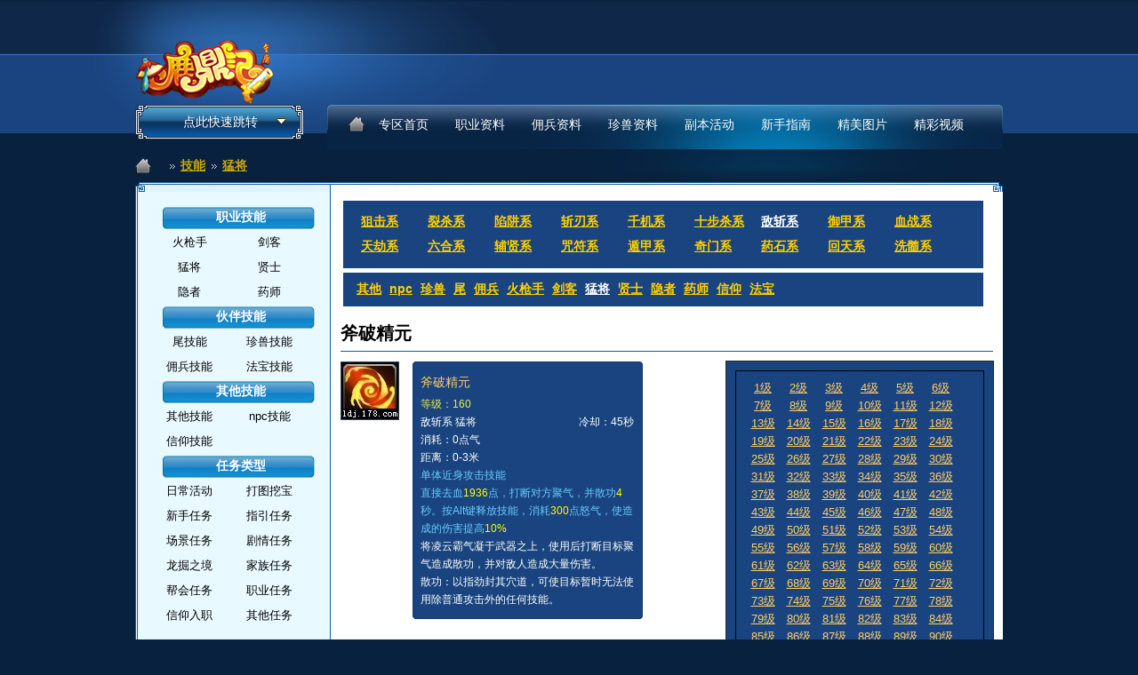

--- FILE ---
content_type: text/html; charset=UTF-8
request_url: http://db.178.com/ldj/skill-304-lv160
body_size: 6252
content:

<!DOCTYPE html PUBLIC "-//W3C//DTD XHTML 1.0 Transitional//EN"
  "http://www.w3.org/TR/xhtml1/DTD/xhtml1-transitional.dtd"> 
<html xmlns="http://www.w3.org/1999/xhtml"> 
<head>
<meta http-equiv="Content-Type" content="text/html; charset=UTF-8" />
<title>斧破精元 - 猛将 - 鹿鼎记数据库  - 178游戏网</title>
<meta http-equiv="X-UA-Compatible" content="IE=7" /> 

<link rel="stylesheet" type="text/css" href="/ldj/css/global.css" /> 
<link rel="stylesheet" type="text/css" href="/ldj/css/global-ldj.css" /> 
<link rel="stylesheet" type="text/css" href="/ldj/css/list.css" /> 
 <link rel="stylesheet" type="text/css" href="/ldj/css/default.css" /> 
<script type="text/javascript" src="/ldj/js/j.js"></script>  
<script type="text/javascript" src="/ldj/js/common.js"></script> 
<script type="text/javascript" src="/ldj/js/api_item_ajax.js"></script>
<script type="text/javascript" src="/ldj/js/ldj.js"></script>
<script>var js_root = '/ldj/';
var js_order = "";</script>
 
<!--[if IE 6]>       
     <script src="/ldj/js/DD_belatedPNG.js"></script>
     <script>
     DD_belatedPNG.fix('.ie6png');
     </script>
<![endif]--> 
</head>
<body> 
<div id="layers"></div>

<script>
$(document).ready(function() {
//    $("#s_vision a").click(function() {
//                //var lang = $(this).attr("rel");
//                //getLanguageLink(lang);
//            })
    $("#c_vision").click(function() {
        
        $(this).blur();
        $("div.btnbox").slideToggle(300).siblings("div.btnbox").slideUp("slow");
    });
});
</script>

<div class="headerbg" style="position: relative; z-index:99">
<div id="header">
    <div id="logobox">
      <div id="logo"><a href="/ldj" class="ie6png"><h1>鹿鼎记Online数据库</h1></a></div><!--logo-->
        <div id="picture"><div style="padding:2px 2px 5px 0;"><script type="text/javascript" charset="utf-8" 
                src="http://market.178.com/A/33871285867.js"></script></div></div><!--picture--> 
    </div><!--logobox-->
     <div id="navbox">
        <div class="btn"  id="c_vision" style="z-index:99;cursor:pointer"><span id="c_vision" >点此快速跳转</span></div>
        <div class="btnbox" style="z-index:99;display: none;">
            <ul>
                <li><a href="http://ldj.178.com/" target=“_blank”>进入专区首页</a></li>
                <li><a href="http://bbs.178.com/forum-743-1.html" target=“_blank”>进入玩家论坛</a></li>
            </ul>
        </div>
        <div class="mainbav ie6png">
            <div id="nav-text">
                <ul>
                    <li><a target="_blank" href="http://ldj.178.com/" class="ie6png">专区首页</a></li>                   
                    <li><a target="_blank" href="http://ldj.178.com/huoqiangshou.html" class="ie6png">职业资料</a></li>
                    <li><a target="_blank" href="http://ldj.178.com/201103/95410465793.html" class="ie6png">佣兵资料</a></li>
                    <li><a target="_blank" href="http://ldj.178.com/201103/95410465793.html" class="ie6png">珍兽资料 </a></li>
                    <li><a target="_blank" href="http://ldj.178.com/201103/93739962726.html " class="ie6png">副本活动</a></li>
                    <li><a target="_blank" href="http://ldj.178.com/201104/t_96976968022.html" class="ie6png">新手指南</a></li>
                    <li><a target="_blank" href="http://ldj.178.com/list/38699871925.html" class="ie6png">精美图片</a></li>
                    <li><a target="_blank" href="http://ldj.178.com/list/94761992972.html" class="ie6png">精彩视频</a></li>
                </ul>
            </div><!--nav-text-->
        <div class="index-icobox"><a href="" class="ie6png"></a></div>
        <div class="clock"><a href=""class="ie6png"></a></div>
        </div><!--mainbav-->
    </div><!--navbox-->

 
<div class="clearfix"></div>
</div><!--header-->
</div><!--headerbg-->

<div class="pathbox">
	<div class="path">
        <ul>
        	<li><span><a href="/ldj/" class="ie6png" ></a></span></li>
        	<li><a href="/ldj/skill-list/">技能</a></li><li><a href="/ldj/skill-list/c2:猛将">猛将</a></li>
        </ul>
    </div><!--path-->
   	<div class="search1box">
    
    
    </div>
    
</div><!--pathbox-->


<div id="wr"><img src="/ldj/images/hornp.gif" width="976" height="11" /></div>

<div id="wrapper">
<div id="main">	
	

<div class="main-right" id="mainright">
  
		<div class="nav">
	
<div class="clearfix111" style="width:700px;display:block;padding:10px;background:#1A447F">

<a style="float:left;width:60px;margin:5px;display:block" href="/ldj/skill-list/c1:狙击系" class="q">狙击系</a>

<a style="float:left;width:60px;margin:5px;display:block" href="/ldj/skill-list/c1:裂杀系" class="q">裂杀系</a>

<a style="float:left;width:60px;margin:5px;display:block" href="/ldj/skill-list/c1:陷阱系" class="q">陷阱系</a>

<a style="float:left;width:60px;margin:5px;display:block" href="/ldj/skill-list/c1:斩刃系" class="q">斩刃系</a>

<a style="float:left;width:60px;margin:5px;display:block" href="/ldj/skill-list/c1:千机系" class="q">千机系</a>

<a style="float:left;width:60px;margin:5px;display:block" href="/ldj/skill-list/c1:十步杀系" class="q">十步杀系</a>

<a style="float:left;width:60px;margin:5px;display:block" href="/ldj/skill-list/c1:敌斩系" class="q1">敌斩系</a>

<a style="float:left;width:60px;margin:5px;display:block" href="/ldj/skill-list/c1:御甲系" class="q">御甲系</a>

<a style="float:left;width:60px;margin:5px;display:block" href="/ldj/skill-list/c1:血战系" class="q">血战系</a>

<a style="float:left;width:60px;margin:5px;display:block" href="/ldj/skill-list/c1:天劫系" class="q">天劫系</a>

<a style="float:left;width:60px;margin:5px;display:block" href="/ldj/skill-list/c1:六合系" class="q">六合系</a>

<a style="float:left;width:60px;margin:5px;display:block" href="/ldj/skill-list/c1:辅贤系" class="q">辅贤系</a>

<a style="float:left;width:60px;margin:5px;display:block" href="/ldj/skill-list/c1:咒符系" class="q">咒符系</a>

<a style="float:left;width:60px;margin:5px;display:block" href="/ldj/skill-list/c1:遁甲系" class="q">遁甲系</a>

<a style="float:left;width:60px;margin:5px;display:block" href="/ldj/skill-list/c1:奇门系" class="q">奇门系</a>

<a style="float:left;width:60px;margin:5px;display:block" href="/ldj/skill-list/c1:药石系" class="q">药石系</a>

<a style="float:left;width:60px;margin:5px;display:block" href="/ldj/skill-list/c1:回天系" class="q">回天系</a>

<a style="float:left;width:60px;margin:5px;display:block" href="/ldj/skill-list/c1:洗髓系" class="q">洗髓系</a>

<div class="clearfix"></div>
</div>

<div style="display:block;width:700px;margin-top:5px;padding:10px;background:#1A447F">

<a href="/ldj/skill-list/c2:其他" class="q">其他</a>

<a href="/ldj/skill-list/c2:npc" class="q">npc</a>

<a href="/ldj/skill-list/c2:珍兽" class="q">珍兽</a>

<a href="/ldj/skill-list/c2:尾" class="q">尾</a>

<a href="/ldj/skill-list/c2:佣兵" class="q">佣兵</a>

<a href="/ldj/skill-list/c2:火枪手" class="q">火枪手</a>

<a href="/ldj/skill-list/c2:剑客" class="q">剑客</a>

<a href="/ldj/skill-list/c2:猛将" class="q1">猛将</a>

<a href="/ldj/skill-list/c2:贤士" class="q">贤士</a>

<a href="/ldj/skill-list/c2:隐者" class="q">隐者</a>

<a href="/ldj/skill-list/c2:药师" class="q">药师</a>

<a href="/ldj/skill-list/c2:信仰" class="q">信仰</a>

<a href="/ldj/skill-list/c2:法宝" class="q">法宝</a>

</div>


</div>

<div class="clearfix"></div>

<div class="info"> 
        <div class="h1"> 
            <h1>斧破精元</h1> 
        </div> 
        <div class="text"> 
        <!-- item s --> 
        <div style="float:left; margin-top:10px;" id="big-icon"> 
            <div class="icon_l" style="background: url(/ldj/images//icon/UI_Icon_XiaKeSkill_002_image4.jpg) no-repeat;width:64px;height:64px;"> 
                <div class="tile"></div> 
            </div> 
        </div> 
                
        <div style="float: left;width:300px;margin:10px 0 0 15px;"> 
            <div class="tooltip" style="float: left; visibility: visible; margin: 0pt 5px 0pt 0pt; width: 300px;"> 
                <table width="200"> 
                    <tbody> 
                        <tr> 
                            <td> 
                             
 
                                <table width="100%"> 
                                    <tbody> 
                                        <tr> 
                                            <td> 
                                                <h2 style=" text-align:left;"><a rel="no" href="#">斧破精元</a></h2> 
                                            </td> 
                                        
                                        </tr> 
                                        <tr> 
                                            <td><span class="lyellow">等级：160</span></td> 
                                        </tr> 
                                        <tr> 
                                            <td><span class="float-right">冷却：45秒</span>敌斩系 猛将</td> 
                                        </tr> 
                                        <tr> 
                                            <td>消耗：0点气</td> 
                                        </tr> 
                                        <tr> 
                                            <td>距离：0-3米</td> 
                                        </tr> 
                                        <tr> 
                                            <td><font color="#66ccff">单体近身攻击技能<br/>直接去血</font><font color="#fffe00">1936</font><font color="#66ccff">点，打断对方聚气，并散功</font><font color="#fffe00">4</font><font color="#66ccff">秒。按Alt键释放技能，消耗</font><font color="#fffe00">300</font><font color="#66ccff">点怒气，使造成的伤害提高</font><font color="#fffe00">10%</font><font color="#66ccff"></font></td> 
                                        </tr> 
                                        <tr> 
                                            <td>将凌云霸气凝于武器之上，使用后打断目标聚气造成散功，并对敌人造成大量伤害。<br/>散功：以指劲封其穴道，可使目标暂时无法使用除普通攻击外的任何技能。</td> 
                                        </tr>
                                    </tbody> 
                                </table> 
                            </td> 
                            <th style="background-position: right top;"></th> 
                        </tr> 
                    <tr> 
                        <th style="background-position: left bottom; height: 5px;"></th> 
                        <th style="background-position: right bottom; height: 5px;"></th> 
                    </tr> 
                </tbody> 
            </table> 
            </div> 
        </div> 
        <div class="clearfix"></div> 
        <!-- item e --> 
        </div> 
        <div class="rightfix"> 
            <div class="infobox"> 
              <div class="clearfix111" style="padding:10px;margin:0px;background:#1A447F;display:block;border:1px solid #000">

<a style="text-align:center;display:block;width:40px;float:left;height:20px;overflow:hidden" href="/ldj/skill-304-lv1">1级</a>

<a style="text-align:center;display:block;width:40px;float:left;height:20px;overflow:hidden" href="/ldj/skill-304-lv2">2级</a>

<a style="text-align:center;display:block;width:40px;float:left;height:20px;overflow:hidden" href="/ldj/skill-304-lv3">3级</a>

<a style="text-align:center;display:block;width:40px;float:left;height:20px;overflow:hidden" href="/ldj/skill-304-lv4">4级</a>

<a style="text-align:center;display:block;width:40px;float:left;height:20px;overflow:hidden" href="/ldj/skill-304-lv5">5级</a>

<a style="text-align:center;display:block;width:40px;float:left;height:20px;overflow:hidden" href="/ldj/skill-304-lv6">6级</a>

<a style="text-align:center;display:block;width:40px;float:left;height:20px;overflow:hidden" href="/ldj/skill-304-lv7">7级</a>

<a style="text-align:center;display:block;width:40px;float:left;height:20px;overflow:hidden" href="/ldj/skill-304-lv8">8级</a>

<a style="text-align:center;display:block;width:40px;float:left;height:20px;overflow:hidden" href="/ldj/skill-304-lv9">9级</a>

<a style="text-align:center;display:block;width:40px;float:left;height:20px;overflow:hidden" href="/ldj/skill-304-lv10">10级</a>

<a style="text-align:center;display:block;width:40px;float:left;height:20px;overflow:hidden" href="/ldj/skill-304-lv11">11级</a>

<a style="text-align:center;display:block;width:40px;float:left;height:20px;overflow:hidden" href="/ldj/skill-304-lv12">12级</a>

<a style="text-align:center;display:block;width:40px;float:left;height:20px;overflow:hidden" href="/ldj/skill-304-lv13">13级</a>

<a style="text-align:center;display:block;width:40px;float:left;height:20px;overflow:hidden" href="/ldj/skill-304-lv14">14级</a>

<a style="text-align:center;display:block;width:40px;float:left;height:20px;overflow:hidden" href="/ldj/skill-304-lv15">15级</a>

<a style="text-align:center;display:block;width:40px;float:left;height:20px;overflow:hidden" href="/ldj/skill-304-lv16">16级</a>

<a style="text-align:center;display:block;width:40px;float:left;height:20px;overflow:hidden" href="/ldj/skill-304-lv17">17级</a>

<a style="text-align:center;display:block;width:40px;float:left;height:20px;overflow:hidden" href="/ldj/skill-304-lv18">18级</a>

<a style="text-align:center;display:block;width:40px;float:left;height:20px;overflow:hidden" href="/ldj/skill-304-lv19">19级</a>

<a style="text-align:center;display:block;width:40px;float:left;height:20px;overflow:hidden" href="/ldj/skill-304-lv20">20级</a>

<a style="text-align:center;display:block;width:40px;float:left;height:20px;overflow:hidden" href="/ldj/skill-304-lv21">21级</a>

<a style="text-align:center;display:block;width:40px;float:left;height:20px;overflow:hidden" href="/ldj/skill-304-lv22">22级</a>

<a style="text-align:center;display:block;width:40px;float:left;height:20px;overflow:hidden" href="/ldj/skill-304-lv23">23级</a>

<a style="text-align:center;display:block;width:40px;float:left;height:20px;overflow:hidden" href="/ldj/skill-304-lv24">24级</a>

<a style="text-align:center;display:block;width:40px;float:left;height:20px;overflow:hidden" href="/ldj/skill-304-lv25">25级</a>

<a style="text-align:center;display:block;width:40px;float:left;height:20px;overflow:hidden" href="/ldj/skill-304-lv26">26级</a>

<a style="text-align:center;display:block;width:40px;float:left;height:20px;overflow:hidden" href="/ldj/skill-304-lv27">27级</a>

<a style="text-align:center;display:block;width:40px;float:left;height:20px;overflow:hidden" href="/ldj/skill-304-lv28">28级</a>

<a style="text-align:center;display:block;width:40px;float:left;height:20px;overflow:hidden" href="/ldj/skill-304-lv29">29级</a>

<a style="text-align:center;display:block;width:40px;float:left;height:20px;overflow:hidden" href="/ldj/skill-304-lv30">30级</a>

<a style="text-align:center;display:block;width:40px;float:left;height:20px;overflow:hidden" href="/ldj/skill-304-lv31">31级</a>

<a style="text-align:center;display:block;width:40px;float:left;height:20px;overflow:hidden" href="/ldj/skill-304-lv32">32级</a>

<a style="text-align:center;display:block;width:40px;float:left;height:20px;overflow:hidden" href="/ldj/skill-304-lv33">33级</a>

<a style="text-align:center;display:block;width:40px;float:left;height:20px;overflow:hidden" href="/ldj/skill-304-lv34">34级</a>

<a style="text-align:center;display:block;width:40px;float:left;height:20px;overflow:hidden" href="/ldj/skill-304-lv35">35级</a>

<a style="text-align:center;display:block;width:40px;float:left;height:20px;overflow:hidden" href="/ldj/skill-304-lv36">36级</a>

<a style="text-align:center;display:block;width:40px;float:left;height:20px;overflow:hidden" href="/ldj/skill-304-lv37">37级</a>

<a style="text-align:center;display:block;width:40px;float:left;height:20px;overflow:hidden" href="/ldj/skill-304-lv38">38级</a>

<a style="text-align:center;display:block;width:40px;float:left;height:20px;overflow:hidden" href="/ldj/skill-304-lv39">39级</a>

<a style="text-align:center;display:block;width:40px;float:left;height:20px;overflow:hidden" href="/ldj/skill-304-lv40">40级</a>

<a style="text-align:center;display:block;width:40px;float:left;height:20px;overflow:hidden" href="/ldj/skill-304-lv41">41级</a>

<a style="text-align:center;display:block;width:40px;float:left;height:20px;overflow:hidden" href="/ldj/skill-304-lv42">42级</a>

<a style="text-align:center;display:block;width:40px;float:left;height:20px;overflow:hidden" href="/ldj/skill-304-lv43">43级</a>

<a style="text-align:center;display:block;width:40px;float:left;height:20px;overflow:hidden" href="/ldj/skill-304-lv44">44级</a>

<a style="text-align:center;display:block;width:40px;float:left;height:20px;overflow:hidden" href="/ldj/skill-304-lv45">45级</a>

<a style="text-align:center;display:block;width:40px;float:left;height:20px;overflow:hidden" href="/ldj/skill-304-lv46">46级</a>

<a style="text-align:center;display:block;width:40px;float:left;height:20px;overflow:hidden" href="/ldj/skill-304-lv47">47级</a>

<a style="text-align:center;display:block;width:40px;float:left;height:20px;overflow:hidden" href="/ldj/skill-304-lv48">48级</a>

<a style="text-align:center;display:block;width:40px;float:left;height:20px;overflow:hidden" href="/ldj/skill-304-lv49">49级</a>

<a style="text-align:center;display:block;width:40px;float:left;height:20px;overflow:hidden" href="/ldj/skill-304-lv50">50级</a>

<a style="text-align:center;display:block;width:40px;float:left;height:20px;overflow:hidden" href="/ldj/skill-304-lv51">51级</a>

<a style="text-align:center;display:block;width:40px;float:left;height:20px;overflow:hidden" href="/ldj/skill-304-lv52">52级</a>

<a style="text-align:center;display:block;width:40px;float:left;height:20px;overflow:hidden" href="/ldj/skill-304-lv53">53级</a>

<a style="text-align:center;display:block;width:40px;float:left;height:20px;overflow:hidden" href="/ldj/skill-304-lv54">54级</a>

<a style="text-align:center;display:block;width:40px;float:left;height:20px;overflow:hidden" href="/ldj/skill-304-lv55">55级</a>

<a style="text-align:center;display:block;width:40px;float:left;height:20px;overflow:hidden" href="/ldj/skill-304-lv56">56级</a>

<a style="text-align:center;display:block;width:40px;float:left;height:20px;overflow:hidden" href="/ldj/skill-304-lv57">57级</a>

<a style="text-align:center;display:block;width:40px;float:left;height:20px;overflow:hidden" href="/ldj/skill-304-lv58">58级</a>

<a style="text-align:center;display:block;width:40px;float:left;height:20px;overflow:hidden" href="/ldj/skill-304-lv59">59级</a>

<a style="text-align:center;display:block;width:40px;float:left;height:20px;overflow:hidden" href="/ldj/skill-304-lv60">60级</a>

<a style="text-align:center;display:block;width:40px;float:left;height:20px;overflow:hidden" href="/ldj/skill-304-lv61">61级</a>

<a style="text-align:center;display:block;width:40px;float:left;height:20px;overflow:hidden" href="/ldj/skill-304-lv62">62级</a>

<a style="text-align:center;display:block;width:40px;float:left;height:20px;overflow:hidden" href="/ldj/skill-304-lv63">63级</a>

<a style="text-align:center;display:block;width:40px;float:left;height:20px;overflow:hidden" href="/ldj/skill-304-lv64">64级</a>

<a style="text-align:center;display:block;width:40px;float:left;height:20px;overflow:hidden" href="/ldj/skill-304-lv65">65级</a>

<a style="text-align:center;display:block;width:40px;float:left;height:20px;overflow:hidden" href="/ldj/skill-304-lv66">66级</a>

<a style="text-align:center;display:block;width:40px;float:left;height:20px;overflow:hidden" href="/ldj/skill-304-lv67">67级</a>

<a style="text-align:center;display:block;width:40px;float:left;height:20px;overflow:hidden" href="/ldj/skill-304-lv68">68级</a>

<a style="text-align:center;display:block;width:40px;float:left;height:20px;overflow:hidden" href="/ldj/skill-304-lv69">69级</a>

<a style="text-align:center;display:block;width:40px;float:left;height:20px;overflow:hidden" href="/ldj/skill-304-lv70">70级</a>

<a style="text-align:center;display:block;width:40px;float:left;height:20px;overflow:hidden" href="/ldj/skill-304-lv71">71级</a>

<a style="text-align:center;display:block;width:40px;float:left;height:20px;overflow:hidden" href="/ldj/skill-304-lv72">72级</a>

<a style="text-align:center;display:block;width:40px;float:left;height:20px;overflow:hidden" href="/ldj/skill-304-lv73">73级</a>

<a style="text-align:center;display:block;width:40px;float:left;height:20px;overflow:hidden" href="/ldj/skill-304-lv74">74级</a>

<a style="text-align:center;display:block;width:40px;float:left;height:20px;overflow:hidden" href="/ldj/skill-304-lv75">75级</a>

<a style="text-align:center;display:block;width:40px;float:left;height:20px;overflow:hidden" href="/ldj/skill-304-lv76">76级</a>

<a style="text-align:center;display:block;width:40px;float:left;height:20px;overflow:hidden" href="/ldj/skill-304-lv77">77级</a>

<a style="text-align:center;display:block;width:40px;float:left;height:20px;overflow:hidden" href="/ldj/skill-304-lv78">78级</a>

<a style="text-align:center;display:block;width:40px;float:left;height:20px;overflow:hidden" href="/ldj/skill-304-lv79">79级</a>

<a style="text-align:center;display:block;width:40px;float:left;height:20px;overflow:hidden" href="/ldj/skill-304-lv80">80级</a>

<a style="text-align:center;display:block;width:40px;float:left;height:20px;overflow:hidden" href="/ldj/skill-304-lv81">81级</a>

<a style="text-align:center;display:block;width:40px;float:left;height:20px;overflow:hidden" href="/ldj/skill-304-lv82">82级</a>

<a style="text-align:center;display:block;width:40px;float:left;height:20px;overflow:hidden" href="/ldj/skill-304-lv83">83级</a>

<a style="text-align:center;display:block;width:40px;float:left;height:20px;overflow:hidden" href="/ldj/skill-304-lv84">84级</a>

<a style="text-align:center;display:block;width:40px;float:left;height:20px;overflow:hidden" href="/ldj/skill-304-lv85">85级</a>

<a style="text-align:center;display:block;width:40px;float:left;height:20px;overflow:hidden" href="/ldj/skill-304-lv86">86级</a>

<a style="text-align:center;display:block;width:40px;float:left;height:20px;overflow:hidden" href="/ldj/skill-304-lv87">87级</a>

<a style="text-align:center;display:block;width:40px;float:left;height:20px;overflow:hidden" href="/ldj/skill-304-lv88">88级</a>

<a style="text-align:center;display:block;width:40px;float:left;height:20px;overflow:hidden" href="/ldj/skill-304-lv89">89级</a>

<a style="text-align:center;display:block;width:40px;float:left;height:20px;overflow:hidden" href="/ldj/skill-304-lv90">90级</a>

<a style="text-align:center;display:block;width:40px;float:left;height:20px;overflow:hidden" href="/ldj/skill-304-lv91">91级</a>

<a style="text-align:center;display:block;width:40px;float:left;height:20px;overflow:hidden" href="/ldj/skill-304-lv92">92级</a>

<a style="text-align:center;display:block;width:40px;float:left;height:20px;overflow:hidden" href="/ldj/skill-304-lv93">93级</a>

<a style="text-align:center;display:block;width:40px;float:left;height:20px;overflow:hidden" href="/ldj/skill-304-lv94">94级</a>

<a style="text-align:center;display:block;width:40px;float:left;height:20px;overflow:hidden" href="/ldj/skill-304-lv95">95级</a>

<a style="text-align:center;display:block;width:40px;float:left;height:20px;overflow:hidden" href="/ldj/skill-304-lv96">96级</a>

<a style="text-align:center;display:block;width:40px;float:left;height:20px;overflow:hidden" href="/ldj/skill-304-lv97">97级</a>

<a style="text-align:center;display:block;width:40px;float:left;height:20px;overflow:hidden" href="/ldj/skill-304-lv98">98级</a>

<a style="text-align:center;display:block;width:40px;float:left;height:20px;overflow:hidden" href="/ldj/skill-304-lv99">99级</a>

<a style="text-align:center;display:block;width:40px;float:left;height:20px;overflow:hidden" href="/ldj/skill-304-lv100">100级</a>

<a style="text-align:center;display:block;width:40px;float:left;height:20px;overflow:hidden" href="/ldj/skill-304-lv101">101级</a>

<a style="text-align:center;display:block;width:40px;float:left;height:20px;overflow:hidden" href="/ldj/skill-304-lv102">102级</a>

<a style="text-align:center;display:block;width:40px;float:left;height:20px;overflow:hidden" href="/ldj/skill-304-lv103">103级</a>

<a style="text-align:center;display:block;width:40px;float:left;height:20px;overflow:hidden" href="/ldj/skill-304-lv104">104级</a>

<a style="text-align:center;display:block;width:40px;float:left;height:20px;overflow:hidden" href="/ldj/skill-304-lv105">105级</a>

<a style="text-align:center;display:block;width:40px;float:left;height:20px;overflow:hidden" href="/ldj/skill-304-lv106">106级</a>

<a style="text-align:center;display:block;width:40px;float:left;height:20px;overflow:hidden" href="/ldj/skill-304-lv107">107级</a>

<a style="text-align:center;display:block;width:40px;float:left;height:20px;overflow:hidden" href="/ldj/skill-304-lv108">108级</a>

<a style="text-align:center;display:block;width:40px;float:left;height:20px;overflow:hidden" href="/ldj/skill-304-lv109">109级</a>

<a style="text-align:center;display:block;width:40px;float:left;height:20px;overflow:hidden" href="/ldj/skill-304-lv110">110级</a>

<a style="text-align:center;display:block;width:40px;float:left;height:20px;overflow:hidden" href="/ldj/skill-304-lv111">111级</a>

<a style="text-align:center;display:block;width:40px;float:left;height:20px;overflow:hidden" href="/ldj/skill-304-lv112">112级</a>

<a style="text-align:center;display:block;width:40px;float:left;height:20px;overflow:hidden" href="/ldj/skill-304-lv113">113级</a>

<a style="text-align:center;display:block;width:40px;float:left;height:20px;overflow:hidden" href="/ldj/skill-304-lv114">114级</a>

<a style="text-align:center;display:block;width:40px;float:left;height:20px;overflow:hidden" href="/ldj/skill-304-lv115">115级</a>

<a style="text-align:center;display:block;width:40px;float:left;height:20px;overflow:hidden" href="/ldj/skill-304-lv116">116级</a>

<a style="text-align:center;display:block;width:40px;float:left;height:20px;overflow:hidden" href="/ldj/skill-304-lv117">117级</a>

<a style="text-align:center;display:block;width:40px;float:left;height:20px;overflow:hidden" href="/ldj/skill-304-lv118">118级</a>

<a style="text-align:center;display:block;width:40px;float:left;height:20px;overflow:hidden" href="/ldj/skill-304-lv119">119级</a>

<a style="text-align:center;display:block;width:40px;float:left;height:20px;overflow:hidden" href="/ldj/skill-304-lv120">120级</a>

<a style="text-align:center;display:block;width:40px;float:left;height:20px;overflow:hidden" href="/ldj/skill-304-lv121">121级</a>

<a style="text-align:center;display:block;width:40px;float:left;height:20px;overflow:hidden" href="/ldj/skill-304-lv122">122级</a>

<a style="text-align:center;display:block;width:40px;float:left;height:20px;overflow:hidden" href="/ldj/skill-304-lv123">123级</a>

<a style="text-align:center;display:block;width:40px;float:left;height:20px;overflow:hidden" href="/ldj/skill-304-lv124">124级</a>

<a style="text-align:center;display:block;width:40px;float:left;height:20px;overflow:hidden" href="/ldj/skill-304-lv125">125级</a>

<a style="text-align:center;display:block;width:40px;float:left;height:20px;overflow:hidden" href="/ldj/skill-304-lv126">126级</a>

<a style="text-align:center;display:block;width:40px;float:left;height:20px;overflow:hidden" href="/ldj/skill-304-lv127">127级</a>

<a style="text-align:center;display:block;width:40px;float:left;height:20px;overflow:hidden" href="/ldj/skill-304-lv128">128级</a>

<a style="text-align:center;display:block;width:40px;float:left;height:20px;overflow:hidden" href="/ldj/skill-304-lv129">129级</a>

<a style="text-align:center;display:block;width:40px;float:left;height:20px;overflow:hidden" href="/ldj/skill-304-lv130">130级</a>

<a style="text-align:center;display:block;width:40px;float:left;height:20px;overflow:hidden" href="/ldj/skill-304-lv131">131级</a>

<a style="text-align:center;display:block;width:40px;float:left;height:20px;overflow:hidden" href="/ldj/skill-304-lv132">132级</a>

<a style="text-align:center;display:block;width:40px;float:left;height:20px;overflow:hidden" href="/ldj/skill-304-lv133">133级</a>

<a style="text-align:center;display:block;width:40px;float:left;height:20px;overflow:hidden" href="/ldj/skill-304-lv134">134级</a>

<a style="text-align:center;display:block;width:40px;float:left;height:20px;overflow:hidden" href="/ldj/skill-304-lv135">135级</a>

<a style="text-align:center;display:block;width:40px;float:left;height:20px;overflow:hidden" href="/ldj/skill-304-lv136">136级</a>

<a style="text-align:center;display:block;width:40px;float:left;height:20px;overflow:hidden" href="/ldj/skill-304-lv137">137级</a>

<a style="text-align:center;display:block;width:40px;float:left;height:20px;overflow:hidden" href="/ldj/skill-304-lv138">138级</a>

<a style="text-align:center;display:block;width:40px;float:left;height:20px;overflow:hidden" href="/ldj/skill-304-lv139">139级</a>

<a style="text-align:center;display:block;width:40px;float:left;height:20px;overflow:hidden" href="/ldj/skill-304-lv140">140级</a>

<a style="text-align:center;display:block;width:40px;float:left;height:20px;overflow:hidden" href="/ldj/skill-304-lv141">141级</a>

<a style="text-align:center;display:block;width:40px;float:left;height:20px;overflow:hidden" href="/ldj/skill-304-lv142">142级</a>

<a style="text-align:center;display:block;width:40px;float:left;height:20px;overflow:hidden" href="/ldj/skill-304-lv143">143级</a>

<a style="text-align:center;display:block;width:40px;float:left;height:20px;overflow:hidden" href="/ldj/skill-304-lv144">144级</a>

<a style="text-align:center;display:block;width:40px;float:left;height:20px;overflow:hidden" href="/ldj/skill-304-lv145">145级</a>

<a style="text-align:center;display:block;width:40px;float:left;height:20px;overflow:hidden" href="/ldj/skill-304-lv146">146级</a>

<a style="text-align:center;display:block;width:40px;float:left;height:20px;overflow:hidden" href="/ldj/skill-304-lv147">147级</a>

<a style="text-align:center;display:block;width:40px;float:left;height:20px;overflow:hidden" href="/ldj/skill-304-lv148">148级</a>

<a style="text-align:center;display:block;width:40px;float:left;height:20px;overflow:hidden" href="/ldj/skill-304-lv149">149级</a>

<a style="text-align:center;display:block;width:40px;float:left;height:20px;overflow:hidden" href="/ldj/skill-304-lv150">150级</a>

<a style="text-align:center;display:block;width:40px;float:left;height:20px;overflow:hidden" href="/ldj/skill-304-lv151">151级</a>

<a style="text-align:center;display:block;width:40px;float:left;height:20px;overflow:hidden" href="/ldj/skill-304-lv152">152级</a>

<a style="text-align:center;display:block;width:40px;float:left;height:20px;overflow:hidden" href="/ldj/skill-304-lv153">153级</a>

<a style="text-align:center;display:block;width:40px;float:left;height:20px;overflow:hidden" href="/ldj/skill-304-lv154">154级</a>

<a style="text-align:center;display:block;width:40px;float:left;height:20px;overflow:hidden" href="/ldj/skill-304-lv155">155级</a>

<a style="text-align:center;display:block;width:40px;float:left;height:20px;overflow:hidden" href="/ldj/skill-304-lv156">156级</a>

<a style="text-align:center;display:block;width:40px;float:left;height:20px;overflow:hidden" href="/ldj/skill-304-lv157">157级</a>

<a style="text-align:center;display:block;width:40px;float:left;height:20px;overflow:hidden" href="/ldj/skill-304-lv158">158级</a>

<a style="text-align:center;display:block;width:40px;float:left;height:20px;overflow:hidden" href="/ldj/skill-304-lv159">159级</a>

<a style="text-align:center;display:block;width:40px;float:left;height:20px;overflow:hidden" href="/ldj/skill-304-lv160">160级</a>

<a style="text-align:center;display:block;width:40px;float:left;height:20px;overflow:hidden" href="/ldj/skill-304-lv161">161级</a>

<a style="text-align:center;display:block;width:40px;float:left;height:20px;overflow:hidden" href="/ldj/skill-304-lv162">162级</a>

<a style="text-align:center;display:block;width:40px;float:left;height:20px;overflow:hidden" href="/ldj/skill-304-lv163">163级</a>

<a style="text-align:center;display:block;width:40px;float:left;height:20px;overflow:hidden" href="/ldj/skill-304-lv164">164级</a>

<a style="text-align:center;display:block;width:40px;float:left;height:20px;overflow:hidden" href="/ldj/skill-304-lv165">165级</a>

<a style="text-align:center;display:block;width:40px;float:left;height:20px;overflow:hidden" href="/ldj/skill-304-lv166">166级</a>

<a style="text-align:center;display:block;width:40px;float:left;height:20px;overflow:hidden" href="/ldj/skill-304-lv167">167级</a>

<a style="text-align:center;display:block;width:40px;float:left;height:20px;overflow:hidden" href="/ldj/skill-304-lv168">168级</a>

<a style="text-align:center;display:block;width:40px;float:left;height:20px;overflow:hidden" href="/ldj/skill-304-lv169">169级</a>

<a style="text-align:center;display:block;width:40px;float:left;height:20px;overflow:hidden" href="/ldj/skill-304-lv170">170级</a>

<a style="text-align:center;display:block;width:40px;float:left;height:20px;overflow:hidden" href="/ldj/skill-304-lv171">171级</a>

<a style="text-align:center;display:block;width:40px;float:left;height:20px;overflow:hidden" href="/ldj/skill-304-lv172">172级</a>

<a style="text-align:center;display:block;width:40px;float:left;height:20px;overflow:hidden" href="/ldj/skill-304-lv173">173级</a>

<a style="text-align:center;display:block;width:40px;float:left;height:20px;overflow:hidden" href="/ldj/skill-304-lv174">174级</a>

<a style="text-align:center;display:block;width:40px;float:left;height:20px;overflow:hidden" href="/ldj/skill-304-lv175">175级</a>

<a style="text-align:center;display:block;width:40px;float:left;height:20px;overflow:hidden" href="/ldj/skill-304-lv176">176级</a>

<a style="text-align:center;display:block;width:40px;float:left;height:20px;overflow:hidden" href="/ldj/skill-304-lv177">177级</a>

<a style="text-align:center;display:block;width:40px;float:left;height:20px;overflow:hidden" href="/ldj/skill-304-lv178">178级</a>

<a style="text-align:center;display:block;width:40px;float:left;height:20px;overflow:hidden" href="/ldj/skill-304-lv179">179级</a>

<a style="text-align:center;display:block;width:40px;float:left;height:20px;overflow:hidden" href="/ldj/skill-304-lv180">180级</a>

<a style="text-align:center;display:block;width:40px;float:left;height:20px;overflow:hidden" href="/ldj/skill-304-lv181">181级</a>

<a style="text-align:center;display:block;width:40px;float:left;height:20px;overflow:hidden" href="/ldj/skill-304-lv182">182级</a>

<a style="text-align:center;display:block;width:40px;float:left;height:20px;overflow:hidden" href="/ldj/skill-304-lv183">183级</a>

<a style="text-align:center;display:block;width:40px;float:left;height:20px;overflow:hidden" href="/ldj/skill-304-lv184">184级</a>

<a style="text-align:center;display:block;width:40px;float:left;height:20px;overflow:hidden" href="/ldj/skill-304-lv185">185级</a>

<a style="text-align:center;display:block;width:40px;float:left;height:20px;overflow:hidden" href="/ldj/skill-304-lv186">186级</a>

<a style="text-align:center;display:block;width:40px;float:left;height:20px;overflow:hidden" href="/ldj/skill-304-lv187">187级</a>

<a style="text-align:center;display:block;width:40px;float:left;height:20px;overflow:hidden" href="/ldj/skill-304-lv188">188级</a>

<a style="text-align:center;display:block;width:40px;float:left;height:20px;overflow:hidden" href="/ldj/skill-304-lv189">189级</a>

<a style="text-align:center;display:block;width:40px;float:left;height:20px;overflow:hidden" href="/ldj/skill-304-lv190">190级</a>

<a style="text-align:center;display:block;width:40px;float:left;height:20px;overflow:hidden" href="/ldj/skill-304-lv191">191级</a>

<a style="text-align:center;display:block;width:40px;float:left;height:20px;overflow:hidden" href="/ldj/skill-304-lv192">192级</a>

<a style="text-align:center;display:block;width:40px;float:left;height:20px;overflow:hidden" href="/ldj/skill-304-lv193">193级</a>

<a style="text-align:center;display:block;width:40px;float:left;height:20px;overflow:hidden" href="/ldj/skill-304-lv194">194级</a>

<a style="text-align:center;display:block;width:40px;float:left;height:20px;overflow:hidden" href="/ldj/skill-304-lv195">195级</a>

<a style="text-align:center;display:block;width:40px;float:left;height:20px;overflow:hidden" href="/ldj/skill-304-lv196">196级</a>

<a style="text-align:center;display:block;width:40px;float:left;height:20px;overflow:hidden" href="/ldj/skill-304-lv197">197级</a>

<a style="text-align:center;display:block;width:40px;float:left;height:20px;overflow:hidden" href="/ldj/skill-304-lv198">198级</a>

<a style="text-align:center;display:block;width:40px;float:left;height:20px;overflow:hidden" href="/ldj/skill-304-lv199">199级</a>


</div>

<!--                <ul> -->
<!--                    <li>需求等级：72</li> -->
<!--                    -->
<!--                    <li>需求职业：敌斩系</li> -->
<!-- -->
<!--                </ul> -->
            </div> 
            
        </div> 
    </div><!--info --> 
    <div class="clearfix"></div> 
 
 <div id="tab_menu">
       <div class="listnav"> 
		<ul id="tab"> 
			
		</ul> 
	    </div> 
<div class="clearfix"></div>
<div id="sub_ctx_list">
<span style="display:none" id="m_selected_itype">等级</span>

<div class="listtable sub_list" rel="相关技能">
<div class="listview">
       <span style="float:left;width:500px;"> </span><span style="color:#fff;float:right;display:block;padding:10px;widht:200px">第1页    共2条目   </span>
<div class="clearfix"></div>
</div><!--listview-->
<div class="listtbox">
<table  cellpadding="0"  border="0" class="list">

<thead>
<tr>

	<th class="h1 td_icon_s"><a class='ord_th' href="javascript:;" rel=',level'></a> </th>

	<th class="left "><a class='ord_th' href="javascript:;" rel='na,level'>名称</a> </th>

	<th class="middle"><a class='ord_th' href="javascript:;" rel='cl,level'>系别</a> </th>

	<th class="middle"><a class='ord_th' href="javascript:;" rel='rl,level'>类型</a> </th>

	<th class="middle"><a class='ord_th' href="javascript:;" rel='cl,level'>人物等级</a> </th>

	<th class="middle"><a class='ord_th' href="javascript:;" rel='cl,level'>职业等级</a> </th>

	<th class="middle"><a class='ord_th' href="javascript:;" rel='cl,level'>关联技能</a> </th>

</tr>
</thead>
<tbody>

	<tr>
	
	<td class="co_it_css1" ><a  style="display:block;background: url(/ldj/images//icon/UI_Icon_mengjiangtianfu_001_image5.jpg) no-repeat;width:64px;height:64px;" title='' href="/ldj/skill-1327" ><div  style=" " ></div></a></td>
	
	<td class="left" ><a class='c1' href="/ldj/skill-1327">握机之斧戾卷</a></td>
	
	<td class="co_it_css3" >敌斩系</td>
	
	<td class="co_it_css3" >猛将</td>
	
	<td class="co_it_css3" >0</td>
	
	<td class="co_it_css3" >0</td>
	
	<td class="co_it_css3" ><a class="q" href="/ldj/skill-304">斧破精元</a> <br /><a class="q" href="/ldj/skill-1328">握机之言讫卷</a> <br /></td>
	
	</tr>

	<tr>
	
	<td class="co_it_css1" ><a  style="display:block;background: url(/ldj/images//icon/UI_Icon_mengjiangtianfu_001_image8.jpg) no-repeat;width:64px;height:64px;" title='' href="/ldj/skill-1328" ><div  style=" " ></div></a></td>
	
	<td class="left" ><a class='c1' href="/ldj/skill-1328">握机之言讫卷</a></td>
	
	<td class="co_it_css3" >敌斩系</td>
	
	<td class="co_it_css3" >猛将</td>
	
	<td class="co_it_css3" >0</td>
	
	<td class="co_it_css3" >0</td>
	
	<td class="co_it_css3" ><a class="q" href="/ldj/skill-304">斧破精元</a> <br /><a class="q" href="/ldj/skill-1327">握机之斧戾卷</a> <br /></td>
	
	</tr>

</tbody>

</table>
</div> <!--listtbox-->


<span style="float:left;width:500px;"> </span><span style="color:#fff;float:right;display:block;padding:10px;widht:200px">第1页    共2条目   </span>

<div class="clearfix"></div>
</div><!--listtable-->






</div>
</div>
<div style="width:100%;height:30px"></div>
<div class="clearfix"></div>



<script type="text/javascript">
$(function(){
    init_tab("tab",
             "sub_ctx_list",
             "sub_list",
             "select",
             "");

    $('.ord_th').each(function(){
        $(this).click(function(){
            var rel = $(this).attr('rel');
            var refers = rel.split(',');
            $('#p_list_order').val(refers[0]);
            if (refers[0] =='' || refers[0]== '{hd_ord}')
                return false;
            var url = window.location.href;
            if (url.indexOf('-list') == -1){
                var tmp = url.split('-');
                if (tmp.length == 3){
                    url = tmp[0]+'-'+tmp[1]+'-'+refers[1];
                }
                if (tmp.length == 2){
                    var tmp2 = tmp[1].split("/");
                    url = tmp[0]+'-'+tmp2[0]+'-'+refers[1];
                }
            }
            document.getElementById('ordForm').action = url;
            document.getElementById('ordForm').submit();
        }) 
    })
});

</script>

<form action="" method="post" id="ordForm">
<input type="hidden" name="p_list_order" id="p_list_order" value="{p_list_ord}"></input>
</form>

 <div id="backbox"><a href="" id="back"></a></div>
 <div class="clearfix"></div>
</div><!-- main-right -->

<div class="main-left" id="sidebar">
        <div id="menu">
<dl> 

<dt><a href="http://db.178.com/ldj/skill-list">职业技能</a></dt> 
<dd><a href="http://db.178.com/ldj/skill-list/c2:火枪手">火枪手</a></dd>
<dd><a href="http://db.178.com/ldj/skill-list/c2:剑客">剑客</a></dd>
<dd><a href="http://db.178.com/ldj/skill-list/c2:猛将">猛将</a></dd>
<dd><a href="http://db.178.com/ldj/skill-list/c2:贤士">贤士</a></dd>
<dd><a href="http://db.178.com/ldj/skill-list/c2:隐者">隐者</a></dd>
<dd><a href="http://db.178.com/ldj/skill-list/c2:药师">药师</a></dd>



<dt><a href="http://db.178.com/ldj/skill-list">伙伴技能</a></dt> 
<dd><a href="http://db.178.com/ldj/skill-list/c2:尾">尾技能</a></dd>
<dd><a href="http://db.178.com/ldj/skill-list/c2:珍兽">珍兽技能</a></dd>
<dd><a href="http://db.178.com/ldj/skill-list/c2:佣兵">佣兵技能</a></dd>
<dd><a href="http://db.178.com/ldj/skill-list/c2:法宝">法宝技能</a></dd>



<dt><a href="http://db.178.com/ldj/skill-list">其他技能</a></dt> 
<dd><a href="http://db.178.com/ldj/skill-list/c2:其他">其他技能</a></dd>
<dd><a href="http://db.178.com/ldj/skill-list/c2:npc">npc技能</a></dd>
<dd><a href="http://db.178.com/ldj/skill-list/c2:信仰">信仰技能</a></dd>

<dt><a href="http://db.178.com/ldj/quest-list">任务类型</a></dt> 
<dd><a href="http://db.178.com/ldj/quest-list/c1:日常活动">日常活动</a></dd>
<dd><a href="http://db.178.com/ldj/quest-list/c1:打图挖宝">打图挖宝</a></dd>
<dd><a href="http://db.178.com/ldj/quest-list/c1:新手任务">新手任务</a></dd>
<dd><a href="http://db.178.com/ldj/quest-list/c1:指引任务">指引任务</a></dd>
<dd><a href="http://db.178.com/ldj/quest-list/c1:场景任务">场景任务</a></dd>
<dd><a href="http://db.178.com/ldj/quest-list/c1:剧情任务">剧情任务</a></dd>
<dd><a href="http://db.178.com/ldj/quest-list/c1:龙掘之境">龙掘之境</a></dd>
<dd><a href="http://db.178.com/ldj/quest-list/c1:家族任务">家族任务</a></dd>
<dd><a href="http://db.178.com/ldj/quest-list/c1:帮会任务">帮会任务</a></dd>
<dd><a href="http://db.178.com/ldj/quest-list/c1:职业任务">职业任务</a></dd>
<dd><a href="http://db.178.com/ldj/quest-list/c1:信仰入职">信仰入职</a></dd>
<dd><a href="http://db.178.com/ldj/quest-list/c1:其他">其他任务</a></dd>


</dl>
</div><!-- menu -->
</div><!-- main-left -->

<div class="clearfix"></div></div><!-- main -->
</div> <!--wrapper -->

<div id="wr"><img src="/ldj/images/hornt.gif" width="976" height="11" /></div>

<div id="kong" style="height:20px"></div>
<div id="footerhorn" ><img src="/ldj/images/footerp.gif" width="976" height="13" /></div>

<div id="footer">

<script src="http://www.178.com/s/footer.js"></script> 
<div style="display:none">
<script src='http://w.cnzz.com/c.php?id=30043527' language='JavaScript'></script>
<script src='http://w.cnzz.com/c.php?id=30039253' language='JavaScript'></script>
<script src='http://www.178.com/union.js' language='JavaScript'></script>
</div>
 <div style="display:none">
</div>
</div>

 <div id="footerhorn" style="padding-bottom:20px"><img src="/ldj/images/footert.gif" width="976" height="13" /></div>

<script>


</script>
</body>
</html>


--- FILE ---
content_type: text/css
request_url: http://db.178.com/ldj/css/global-ldj.css
body_size: 1471
content:
@charset "utf-8";
body{
	margin:0;
	padding:0;
	font-family:Arial, sans-serif;
	font-size:13px;
	background-color: #07213E;
	background-image: url(../images/top-bg.gif);
	background-repeat: repeat-x;
}

/*---mainbav.css----*/
#logo a{background:url(../images/logo.png) no-repeat; width:202px; height:92px; display:block; text-indent:-9999px;  }
#logo a:hover{background:url(../images/logo1.png) no-repeat; }
#navbox .btn span{ background:url(../images/btn.gif) no-repeat; display:block;width:191px; height:39px; line-height:39px; color:#fff; text-align:center; font-size:14px}
#navbox .btnbox{ background:#d8edf1; border:2px solid #06758a; border-top:none; display:none; position:absolute; top:39px; left:0px; padding:10px; width:167px;}

#navbox .btnbox ul li{ line-height:25px}
#navbox .btnbox ul li a{ color:#10181a; display:block; text-align:center; width:170px; height:25px}
#navbox .btnbox ul li a:hover{ color:#10181a;width:170px; height:25px; background:#45abbe}

#navbox .mainbav{ width:760px; height:50px; margin:0 auto; float:right; line-height:45px; background:url(../images/mainbav-bg.png) no-repeat;}

#nav-text ul li ul { border:2px solid #000; display:inline-block; position:absolute; top:40px; left:0}
#nav-text ul li ul li{height:28px; line-height:25px;width:120px; text-align:left;background:#002a35 url(../images/lilibg.gif) no-repeat center bottom; padding:0}
#nav-text ul li ul li a{ background:none; background-color:#002a35; font-size:12px; display:block; padding-left:5px}
#nav-text ul li ul li a:hover{ background:#02171c; font-size:12px; color:#ffd800}
#nav-text ul li ul li a.tri{ background:url(../images/triangle-white.gif) no-repeat 110px center; }
#nav-text ul li ul li.triangle-white a.tri:hover{background: #ffd800 url(../images/triangle-white.gif) no-repeat 110px center;  }
#nav-text ul li ul li.triangle-white{ position:relative;}
#nav-text ul li ul li.triangle-white ul.sublist{ position:absolute; left:120px; top:0}
#nav-text ul li ul li.triangle-white ul li a.deep { background:#01090b; font-weight:bold; color:#fff}

 
.newline a{  background:url(../images/new-hand.gif) no-repeat; text-indent:-9999px; display:block ; width:198px; height:33px; margin:3px auto 0 auto}
.newline a:hover{  text-decoration:underline; background-position:0 -33px;}


/*---main.css----*/
#main{
	width:976px;

	position:relative;
}

.main-left{
	width:205px;
	_width:204px;
	float:left;
	_margin-bottom:-4px;
	 padding:5px 6px 5px 5px;
	 margin-left:3px;
	/*background:#dff3fe;*/
	overflow:hidden;
}

.main-right{
	width:750px;
	float:right;
	_margin-bottom:-5px;
	background:#fff;
	min-height:1483px;
	height:auto !important;
	height:1483px;
	 margin-right:3px;
	 overflow:hidden
	
}


#backbox{
	clear:both;
	height:30px;
	padding:0px 0 0 0;
	position:absolute;
	bottom:-8px;
	width:757px;
	text-decoration: none;
}
#backbox a{ background:url(../images/back.gif) no-repeat left top; width:103px; height:30px;display:block; margin:0 auto}
#backbox a:hover{
	background-image: url(../images/back.gif);
	background-repeat: no-repeat;
	background-position: left -33px;
}



/*---newindex.css----*/
.rapid-box{ width:648px; margin:15px auto; text-align:left}
.rapid-box h3{ text-align:left; font-size:14px; font-weight:bold; border-bottom:1px solid #313131; height:25px}
.rapid-info { margin:10px 0}
.rapid-info input{ height:25px; border:2px solid #414141; width:160px; }
.rapid-info a{ display:inline-block; background:#c7c7c7; border:1px solid #9b9b9b; padding:3px 5px; text-decoration:none; margin:0 0 6px 6px; color:#151616}
.rapid-info a:hover{background:#404d54; border:1px solid #6d6d6d; padding:3px 5px; text-decoration:none; color:#F7AC14}

.translate{ width:390px; height:37px; margin:13px 15px 0 0; background:url(../images/translate.png) no-repeat 0 0;}
.translate .input{ height:23px; width:321px; padding:5px 0 0 0; margin:4px 0 0 3px;border:none; background:none; font-size:14px; font-weight:bold }
.translate .btn{width:55px; border:none;background:none;text-indent:-9999px;cursor:pointer; padding-top:8px}
a.full{ background:url(../images/Full.png) no-repeat 0 0; width:56px; height:32px; overflow:hidden; display:block; position:absolute; top:28px; right:197px}
a.full:hover{ background:url(../images/Full.png) no-repeat 0 -33px; width:56px; height:32px; overflow:hidden; display:block; position:absolute; top:28px; right:197px}
a.lite{ background:url(../images/lite.png) no-repeat 0 0; width:56px; height:32px; overflow:hidden; display:block; position:absolute; top:28px; right:197px}
a.lite:hover{ background:url(../images/lite.png) no-repeat 0 -33px; width:56px; height:32px; overflow:hidden; display:block; position:absolute; top:28px; right:197px}
#wr {
	background-image: url(../images/hornp.gif);
	background-repeat: no-repeat;
	margin-right: auto;
	margin-left: auto;
	width: 976px;
	padding: 0px;
}

#footerhorn{
	margin-top: 0px;
	margin-right: auto;
	margin-bottom: 0px;
	margin-left: auto;
	width: 976px;
	background-repeat:repeat-y
	
}
.wraper-t{ padding:11px 0 0 0; background:url(../images/hornp.gif) no-repeat}
.wraper-b{ padding:0 0 11px  0; background:url(../images/hornt.gif) no-repeat 0 bottom}


--- FILE ---
content_type: text/css
request_url: http://db.178.com/ldj/css/list.css
body_size: 5261
content:
@charset "utf-8";
*{
	margin:0;
	padding:0;

}

.pathbox{
	height:37px;
	width:976px;
	margin:0 auto;
	background-image: url(../images/path-bg.gif);
	background-repeat: no-repeat;
	background-position: right top;
	 overflow:hidden
	 
}
.path{ float:left; width:650px; margin:10px 0 0 0}
.path ul li{ float:left;}
.path ul li a{ font-size:14px; font-weight:bold; color:#c9a608; display:block; padding-right:7px; background:url(../images/path-ico.gif) no-repeat left center; padding-left:12px}

.path ul li span a{ background:url(../images/index_ico.png) no-repeat left top; width:20px; height:17px; display:block; _overflow:hidden}
.path ul li sapn a:hover{background:url(../images/index_ico.png) no-repeat left -19px; width:20px; height:17px; _position:relative; _top:1px}

.search1box{ float:right; width:220px; padding-top:4px}
.search1{ width:216px; height:30px; float:left;background:url(../images/search1.png) no-repeat 0 0;}
.search1 .input{ height:22px; width:170px; padding:5px 0 0 0; margin:0px 0 0 3px;border:none; background:none; font-size:14px; font-weight:bold }
.search1 .btn{width:35px; border:none;background:none;text-indent:-9999px;cursor:pointer;}

.nav {font-size:14px; font-weight:bold;padding:10px 0 10px 8px;}
.nav a {
	color:#091C35;
	padding-left:5px;
}
.nav a:hover{ text-decoration:none}
.nav .active {
	color:#2969AF !important;
	font-weight:bold;
}
.subnav {font-size:12px;padding:5px 5px 5px 8px;}
.subnav a {color:#688bce !important;padding-left:3px; text-decoration:none}
.subnav a:hover {color:#c9a608 !important;padding-left:3px; text-decoration:underline}
.subnav .active {color:#c9a608 !important;}


.inc-search{
	border:1px solid #26282B;
	padding:10px;
	background-color: #1A447F;
	margin-top: 10px;
	margin-right: 10px;
	margin-bottom: 10px;
	margin-left: 10px;
}
.inc-search table th{ text-align:left}
.inc-search-left{ float:left; width:380px; _width:350px;margin: 10px 0 0 20px;}
.inc-search-left p{ line-height:20px; font-size:14px;  margin-bottom:15px; color:#FFF}
.inc-search-left p span{ display:inlinle-block; width:80px; text-align:right; color:#FFF;}
.inc-search-left a{ color:#ffd100; text-decoration:underline; padding-left:60px}
.inc-search-left input.style1{ width:219px; height:20px}
.inc-search-left input.style2{ width:30px; height:20px}
.inc-search-left select.style3{ width:220px; height:22px}

.inc-search-middle{ float:left; margin-left:15px; width:90px}
.inc-search-middle a{color:#ffd100; text-decoration:underline;}

.inc-search-right{ float:left; margin-left:15px; width:100px}
.inc-search-right a{color:#ffd100; text-decoration:underline;}
.inc-search-right span {display:block;font-size:14px;margin-bottom:5px;text-align:left;width:80px;}
.inc-search-right select{ width:100px;}
.sbtn{ width:280px; margin:20px auto 0 auto;}
.sbtn input{ width:80px; height:30px; font-size:14px; font-weight:bold; cursor:pointer; margin:0 20px; text-align:center}


/********* table ***************/
.listtable{
	clear:both;
	width:97%;
	margin:0px auto 0 auto;
	padding-top:8px;
	background-color: #1a447f;
	border-right-width: 1px;
	border-bottom-width: 1px;
	border-left-width: 1px;
	border-right-style: solid;
	border-bottom-style: solid;
	border-left-style: solid;
	border-right-color: #323368;
	border-bottom-color: #323368;
	border-left-color: #323368;
}
.listnav{
	width:730px;
	position:relative;
	top:1px;
	_top:5px;
	margin-top: 0;
	margin-right: auto;
	margin-bottom: 0;
	margin-left: auto;

}
.listnav p{ float:left;}
.listnav ul li{float:left; margin-right:3px}
.listnav ul li a{ display:block; padding:5px 6px; text-decoration:none; background:#272727; border:1px solid #26282b;}
.listnav ul li a:hover{ padding:5px 6px; color:#FFD100;background:#1b1a1d; border-bottom:1px solid #1b1a1d}
.listnav ul li a.select {
	display:block;
	padding:5px 10px;
	text-decoration:none;
	color:#FC3;
	font-weight:bold;
	border-bottom-width: 1px;
	border-bottom-style: solid;
	border-bottom-color: #1A447F;
	background-color: #1A447F;
}

.listview{ 
width:720px; 
margin:0 auto; 
padding-top:5px}
.listview-left{ 
float:left;
width:500px;
color:#FFF;

}


.listview-left ul li{ float:left; margin:2px}
.listview-left ul li a{ display:block; padding:4px; text-decoration:none; background:#1c1f2a;}
.listview-left ul li a:hover{ padding:4px; color:#eee;background:#24314a;color:#ffd100;}
.listview-left ul li a.select {background:#24314a; display:block; padding:4px;color:#ffd100;}
.listview-left ul li.border-input{ background:#FFF; border:1px solid #222c31; width:170px; height:20px;*height:18px; margin:4px 0 0 2px; overflow:hidden}
.listview-left ul li.border-input input{
border:none; background:none; width:145px; height:20px; line-height:20px; float:left;}

.search-btn{background:url(../images/quicksearch.gif) no-repeat;border:medium none;cursor:pointer;height:13px;overflow:hidden;width:13px; margin:4px 5px 0 0; float:right}
.pagebox{padding:10px;
color:#FFF;}
.pagebox a{ color:#FFCC33}
.listview-right{ 
float:right; 
width:200px; 
text-align:right;
margin:5px; 
line-height:30px;
color:#FFF;
}
.listtbox { 
margin: 0;
padding:5px;
text-align: left;
color:#FFF
}
.pages{width: 100%;color:#ccc; font-size:12px; margin:3px 0;}
.pages td{padding: 5px;}

.lists { border: 3px solid #39414a; clear: both ; background-color: #39414a; color:#ccc; padding-top: 1px;}
.list {
	width: 100%;
	border-collapse: collapse;
	background-color: #51626f;
	margin: 0;
	padding: 0
}
/*.list th { cursor: default; font-size: 14px; cursor: pointer; padding: 0; border-bottom: 1px solid #202020 }*/

.list th {
	text-decoration: none;
	color: white;
	background-color: #51626f;
	font-size: 14px;
	border: 1px solid #55606d;
}
.list th a{	display:block; padding:8px 6px 4px 6px; text-decoration: none; color:#fff ; cursor: pointer }
.list th a:hover {
	background-color: #687E8E;
}

.list thead td { text-align: left; cursor: default }
.list tfoot th { background-color: #515962; border-top: 1px solid #707070; border-left: 1px solid #707070; border-right: 1px solid #303030; border-bottom: 1px solid #303030; height: 10px;}

.list td {
	padding: 4px;
	color: #dddddd;
	font-size: 13px;
	text-align:center;
	border: 1px solid #55606d;
}
.list tbody td div.sub { font-size: 12px; color: #707070 }
.list tbody .small { font-size: 12px; padding: 1px 0 0 0; white-space: nowrap }
.list tbody tr {
	background-color: #1d2739;
}
.list tbody tr:hover {
	background-color: #2b3b4e;
	border: 1px solid 545f6c;
}
.list tbody a { 
	text-decoration: none ;
	color:#FFF

}
.list tbody a:hover {
color:#FC0
}
.list tbody td {
	
color:#B4D8F5
}
.list tbody td.l { border: 1px solid #434343; border-right:none; border-left: 1px solid #707070;}
.list tbody td.r {
}
.list tbody td.ll { border: 1px solid #39414a; border-right:none;  border-left:none;}

.ach-des{width:400px!important; padding-top:5px ;}

/*add by magicd  2010/3/16*/
a.removeitem{ display: inline-block; width: 10px; height: 9px; background: url(http://db.178.com/wow/img/closeicon.jpg) no-repeat; float: right; overflow: hidden }

a.removeitem:hover{ background-position: left -9px; }
.middle{ position: relative; }
a.common_btn{ background: url(http://db.178.com/wow/img/commonbtn.gif) right -21px no-repeat; display: inline-block; height: 21px; color: #f90; border: none; cursor: pointer; font-size: 12px; padding: 0; font-weight: normal; text-decoration: none; overflow: hidden  }
a.common_btn span{ display: inline-block; background: url(http://db.178.com/wow/img/commonbtn.gif) no-repeat;margin-right: 8px; padding: 3px 12px 0 20px; height: 18px; *padding: 4px 12px 0 20px; *height: 17px; overflow: hidden; }
a.common_btn:hover{ background-position: right -63px; color: #fff }
a.common_btn:hover span{  background-position: left -42px;  }
.additem{ background: url(http://db.178.com/wow/img/add_item.gif) no-repeat; padding-left: 20px; padding-top: 1px }

.pannel{ border: 10px solid #303030 ;padding:0px;margin:0px;width:800px; z-index:502;position:absolute;top:100px;left:100px;background:#000;display:none;}
.pannel_footer,.pannel_header{padding-left:4px;padding-right:4px;margin:0px; }
.pannel_sinput{ background: #fff; height: 16px; margin-right: 10px; width: 200px;  margin-top: -3px; }
.pannel_main{ background: #000;padding:0px; margin:0px; }
.pannel_footer{  text-align:center; height: 25px; overflow: hidden; }


#block_img {opacity:0.85;filter:alpha(opacity=85);border:1px solid #fff;background:#000;display:none;z-index:501;width:100%;position:absolute;top:0px;left:0px}
.additem {cursor:pointer;color:#af1}

.list2 { width: 100%; border-collapse: collapse; background-color: #39414a; margin: 0; padding: 0 }
.list2 th { text-decoration: none; color: white;  background-color: #444444; border-top: 1px solid #707070; border-left: 1px solid #707070; border-right: 1px solid #303030; border-bottom: 1px solid #303030;font-size: 14px; }

.list2 thead td { text-align: left; cursor: default }
.list2 tfoot th { background-color: #444444; border-top: 1px solid #707070; border-left: 1px solid #707070; border-right: 1px solid #303030; border-bottom: 1px solid #303030; }

.list2 td { padding: 4px; color: #dddddd; font-size: 13px ; text-align:center;  height: 32px;}
.list2 tbody td div.sub { font-size: 12px; color: #707070 }
.list2 tbody .small { font-size: 12px; padding: 1px 0 0 0; white-space: nowrap }
.list2 tbody tr { background-color: #14191e }
.list2 tbody tr:hover { background-color: #202020 }
.list2 tbody a { text-decoration: none }
.list2 tbody a:hover { text-decoration: underline }
.list2 tbody td { border: 1px solid #39414a; border-left:none; }
.list2 tbody td.l { border: 1px solid #39414a; border-right:none; border-left: 1px solid #707070;}
.list2 tbody td.r { border: 1px solid #39414a; border-right: 1px solid #303030;}
.list2 tbody td.ll { border: 1px solid #39414a; border-right:none;  border-left:none;}

.list2 tbody .sp_bar {background:#000;height:0px; *height:7px; border-width:0px; overflow:hidden}
.list2 tbody .sp_bar td{background:#000;height:0px; border-width:0px;overflow:hidden}
.list2 tbody .sp_bar th{background:#000;height:0px; border-width:0px;overflow:hidden}
.s_text {margin-left:10px;color:#dddddd}
.s_text strong{color:#e5cc80; font-weight:bold; font-size:16px; margin: 0 4px}

div.getlink a span{	color:#FF9900;font-size:12px;padding:4px 8px 0 15px}
div.getlink a span:hover{color:#ffffff;font-size:12px;padding:4px 8px 0 15px}

a.compare-help-del{ display: inline-block; width: 10px; height: 9px; background: url(http://db.178.com/wow/img/closeicon.jpg) no-repeat; float: right; overflow: hidden }
.listTable-withselected{margin-bottom:8px;	background:url("http://db.178.com/wow/img/listtable-withselected.gif") no-repeat scroll 11px 6px transparent;padding-left:33px;}


/*ҳ*/
.newest{ width:737px; margin:10px auto 10px auto; background:#2f383d; padding:5px; position:relative;}
.newest ul li{ float:left;}
.newest ul li img{ width:40px; height:40px;}
.newest ul li p{ line-height:21px}
.newest ul li a{ color:#80c81e}
.newest ul li a:hover{ text-decoration:none}

a.common_btn{ background: url(http://db.178.com/wow/img/commonbtn.gif) right -21px no-repeat; display: inline-block; height: 21px; color: #f90; border: none; cursor: pointer; font-size: 12px; padding: 0; font-weight: normal; text-decoration: none; overflow: hidden  }
a.common_btn span{ display: inline-block; background: url(http://db.178.com/wow/img/commonbtn.gif) no-repeat;margin-right: 8px; padding: 3px 12px 0 20px; height: 19px; *padding: 4px 12px 0 20px; *height: 17px; overflow: hidden; }
a.common_btn:hover{ background-position: right -63px; color: #000 }
a.common_btn:hover span{  background-position: left -42px;  }

.info{
}
.text {
	width:350px;
	float:left;
	margin-top: 1px;
	margin-right: 0;
	margin-bottom: 30px;
	margin-left: 0;
	padding-top: 0;
	padding-right: 5px;
	padding-bottom: 5px;
	padding-left: 5px;
}
.text p{text-indent: 2em; color:#000 ; line-height:1.7; margin:0 0 8px 0;}
.text p span{ margin-right:40px;}
.text  li{text-indent: 2em; color:#000 ; line-height:1.5 }
.getlink { cursor: pointer; font-size:14px; font-weight: normal; margin:-20px 0 0 0 !important; margin: -30px 5px 0 0;  text-align:right ;color:#1eff00 ; width: 300px; float:right; }
.info-list{ background:#171212; padding:6px;
border:2px solid  #434343;}
.info-list li{ color:#fff; text-indent:0; line-height:1.7}

.info h3{
	font-size: 14px;
	color:#0A1B36;
	text-align:left;
	display: block;
	padding: 0;
	margin-top: 0;
	margin-right: auto;
	margin-bottom: 0;
	margin-left: auto;
	line-height: 28px;
	font-weight: bold;
}

.text .rewards{padding-left: 25px;}
.rewards ul {padding:10px 0;margin:0 ; list-style:none;}
.rewards li {padding: 0 0 6px 0; color:#fff}

.info .infobox {
	width: 310px;
	float:right;
	background-color: #1A447F; margin:10px 10px 0 0; padding:10px;border: 1px solid #26282B;
}
.info .infobox h3{ color:#eee}
.info .infobox ul {padding:0 0 10px 0;margin:0 ; list-style:none;}
.info .infobox li {padding: 0 0 3px 0; color:#fff; line-height:1.5}
.info .infobox li a{ color:#ffd100!important;}
.info .fish {padding: 10px 0}

.map {position: relative;	border: 2px solid #454545; background:#181818 center center no-repeat; width:515px; height:343px;display:block;	z-index:1; margin:10px auto}
.map { background-image: url(http://db.178.com/wow/icons/map_loading.gif)}

.map .p  {	position: absolute;	font-size: 1px;	width: 11px;	height: 11px;	left: -5px;	top: -5px;	background: url(http://db.178.com/wow/icons/p.png) no-repeat !important;	display: block;	background: none;	filter: progid:DXImageTransform.Microsoft.AlphaImageLoader(src='http://db.178.com/wow/icons/p.png');}

.foto {text-align:center;}


#local {padding:10px;}
.icon_s{width:26px;height:26px;background:4px 4px no-repeat;position:relative;}
.icon_s .tile{width:26px;height:26px;background-image:url(http://db.178.com/wow/icons/icon_border_small.gif);}
.icon_s a{width:20px;height:20px;left:3px;top:3px;position:absolute;z-index:20;display:block;border:0;background:url(http://db.178.com/wow/icons/icon_hilite_small.gif) no-repeat 20px 0;}
.icon_s a:hover{background-position:0 0;}
.icon_m{width:34px;height:34px; background-repeat:no-repeat; position:relative}
.icon_m a{width:34px;height:34px;left:0;top:0;position:absolute;z-index:20;display:block;border:0;border:1px solid #252020; }
.icon_m a:hover{ border-color:#35465B}


//show_image
.show_image {
	cursor: url(http://db.178.com/wow/img/graphics/zoomin.cur), pointer;
    outline: none;
}
.highslide-active-anchor img {
	visibility: hidden;
}
.show_image img {
	border: 2px solid gray;cursor: pointer;
}
.show_image:hover img {
	border: 2px solid white;
}
.highslide-wrapper {
	background: white;
}
.highslide-image {
	border: 10px solid white;
}
.highslide-image-blur {
}
.highslide-caption {
    display: none;
    border: 5px solid white;
    border-top: none;
    padding: 5px;
    background-color: white;
}
.highslide-loading {
    display: block;
	color: black;
	font-size: 8pt;
	font-family: sans-serif;
	font-weight: bold;
    text-decoration: none;
	padding: 2px;
	border: 1px solid black;
    background-color: white;
    
    padding-left: 22px;
    background-image: url(http://db.178.com/wow/img/graphics/loader.white.gif);
    background-repeat: no-repeat;
    background-position: 3px 1px;
}
a.highslide-credits,
a.highslide-credits i {
    padding: 2px;
    color: silver;
    text-decoration: none;
	font-size: 10px;
}
a.highslide-credits:hover,
a.highslide-credits:hover i {
    color: white;
    background-color: gray;
}

a.highslide-full-expand {
	background: url(http://db.178.com/wow/img/graphics/fullexpand.gif) no-repeat;
	display: block;
	margin: 0 10px 10px 0;
	width: 34px;
	height: 34px;
}

/* These must always be last */
.highslide-display-block {
    display: block;
}
.highslide-display-none {
    display: none;
}

.change-lang{ width:112px; float:right;clear:both; margin:10px; padding:0 43px}
.change-lang a{ display:inline-block; width:20px; height:20px; line-height:20px; background:#3a464c; border:1px solid #12171a; text-align:center; text-decoration:none; float:left; margin:0 1px}
.change-lang a:hover{ width:20px; height:20px; line-height:20px; background:#12171a; border:1px solid #707070; text-align:center; }
.change-lang a span{ background:url(../images/w-ico.gif) no-repeat; width:14px; height:14px; display:block; float:left; margin:2px; overflow:hidden}
.close-icobox{ position:absolute; top:5px; right:5px; width:10px; height:10px; background:#000}
.close-icobox a{ background:url(../images/close-ico.png) no-repeat -2px top; width:12px; height:11px; display:block; overflow:hidden}
.dbbox{ margin-top:-12px; *margin-top:25px;_margin-top:15px; margin-right:2px}
.bigfootbox{width:250px; height:20px; margin-top:40px; padding-left:70px}
.bigfootbox a{ margin-right:20px}
.bigfootbox span{ background:url(../images/bigfoot-ico.gif) no-repeat; width:16px; height:16px; display:inline-block; float:left; margin-right:3px; position:relative;_top:4px}

/*translate*/
.translate{ width:390px; height:37px; float:right; margin:13px 15px 0 0; background:url(../images/translate.png) no-repeat 0 0;}
.translate .input{ height:23px; width:321px; padding:5px 0 0 0; margin:4px 0 0 3px;border:none; background:none; font-size:14px; font-weight:bold }
.translate .btn{width:55px; border:none;background:none;text-indent:-9999px;cursor:pointer; padding-top:8px}
.cut-off-rule{ border-bottom:1px solid #34444a; clear:both; padding-top:5px}
.translate-text{ width:720px; margin:10px auto; border:1px solid #34444a; padding:10px}
.translate-text ul li{ float:left; margin:0 5px; width:340px; height:30px; line-height:30px; border-bottom:1px dotted #34444a}

/*vow20100906*/
.comment-vow{margin:0px 5px 10px 5px}
.vow-box{ background:#20272f; border:1px solid #39424b; padding:5px 10px; margin:0 0 10px 0}
.vow-box a{ text-decoration:none}
.vow-top{ margin-bottom:10px}
.vow-top a.name{ text-decoration:underline}
.vow-content{ line-height:19px; color:#7da1c9; text-indent:2em}
.vow-date{ margin-top:12px}
.vow-date a{ margin:0 3px}
.vow-bg{ width:700px; border:1px solid #000; position: relative; margin-top:15px}
.vow-bg-t{ background:url(../images/triangle-vow.gif) no-repeat;position:absolute; left:50px; top:-8px; display:block; width:13px; height:9px}
.vow-info .vow-bga{border:1px solid #000; display:block; margin:10px 0 20px 10px; padding:0; position:relative}
.vow-info .vow-bg1a{ border:1px solid #777; background:#3a4552; font-size:14px; line-height:22px; color:#ffffff}
.vow-info .vow-bg1a p{ line-height:18px; _line-height:12px;padding-left:50px; margin:0}
.photo1{ width:76px; height:78px; float:left; position:absolute; top:-15px; left:-18px; display:inline-block}

.vow-bg1{ border:1px solid #777; background:#3a4552; padding:10px; font-size:14px; line-height:22px; color:#87afff}
.vow-info{border:1px solid #39414a; background:#1f2730;padding:10px}
.vow-info p{ line-height:22px; padding-bottom:5px; overflow:hidden;zoom:1}
.vow-info select{ width:350px; height:22px; margin-bottom:5px}
.vow-info textarea{ width:349px;}
.vow-info input.btna{ width:55px; height:22px; cursor:pointer}
.vow-info input.width{ width:30px; height:20px; text-align:center}
.vow-info p a{ display:inline-block; margin-right:5px;}
.vow-info p a img{ width:92px; height:105px}
.vow-info p a.linka:link,.vow-info p a.linka:visited{ background:url(../images/n_2_05.png) no-repeat;width:92px; height:105px; display:inline-block; float:left; text-indent:-9999px}
.vow-info p a.linka:hover{ background:url(../images/n_2_05a.png) no-repeat;}
.vow-info p a.linkaa{ background:url(../images/n_2_05a.png) no-repeat;width:92px; height:105px; display:inline-block; float:left; text-indent:-9999px}

.vow-info p a.linkb:link,.vow-info p a.linkb:visited{ background:url(../images/n_2_09.png) no-repeat;width:92px; height:105px; display:inline-block; text-indent:-9999px;float:left;}
.vow-info p a.linkb:hover{ background:url(../images/n_2_09a.png) no-repeat;}
.vow-info p a.linkbb{ background:url(../images/n_2_09a.png) no-repeat;width:92px; height:105px; display:inline-block; text-indent:-9999px;float:left;}

.vow-info p a.linkc:link,.vow-info p a.linkc:visited{ background:url(../images/n_2_03.png) no-repeat;width:92px; height:105px; display:inline-block; text-indent:-9999px;float:left;}
.vow-info p a.linkc:hover{ background:url(../images/n_2_03a.png) no-repeat;}
.vow-info p a.linkcc{ background:url(../images/n_2_03a.png) no-repeat;width:92px; height:105px; display:inline-block; text-indent:-9999px;float:left;}

.vow-info p a.linkd:link,.vow-info p a.linkd:visited{ background:url(../images/n_2_07.png) no-repeat;width:92px; height:105px; display:inline-block; text-indent:-9999px;float:left;}
.vow-info p a.linkd:hover{ background:url(../images/n_2_07a.png) no-repeat;}
.vow-info p a.linkdd{ background:url(../images/n_2_07a.png) no-repeat;width:92px; height:105px; display:inline-block; text-indent:-9999px;float:left;}

.vow-info div{ border:1px solid #363d47; padding:5px 0 0 10px;}
.vow-info div p input{ width:260px; height:20px}

.h2title a {font-family:΢ź,;font-size:18px;font-weight:normal;margin:0;padding:5px 10px 5px 10px;display:inline-block; text-decoration:none; line-height:18px}
.h2title a.slect{font-weight:bold;}
.h2title {border-bottom:1px solid #CCCCCC;margin:0px 10px 5px;width:97%;}
.h2title span a{ font-size:12px; text-decoration:underline}

.n_1{background:url(../images/n_1_09.gif) no-repeat; display:inline-block;width:16px; height:16px; overflow:hidden; position:relative; top:3px; _top:-4px; right:2px}
.aico{ background-position:0 0;}
.bico{ background-position:0 -16px;}
.cico{ background-position:0 -32px;}
.dico{ background-position:0 -48px;}

.money_c {background:url("http://db.178.com/wow/icons/money_copper.gif") no-repeat scroll right center transparent;color:white;padding:0 15px 0 3px; display:inline-block}
.money_g {background:url("http://db.178.com/wow/icons/money_gold.gif") no-repeat scroll right  center transparent;
color:white;padding:0 15px 0 3px; display:inline-block}
.money_s {background:url("http://db.178.com/wow/icons/money_silver.gif") no-repeat scroll right  center transparent;
color:white;padding:0 15px 0 3px; display:inline-block}
.hiddenbox{ padding-left:8px; color:#1f2831}
.morebox{margin:8px 10px 5px;width:97%}
.morebox a{ margin-right:10px}


.taskbox,.info h1{ margin:0 11px 0 5px}
.taskbox h2,.info h1{
	font-size:20px;
	text-align:left;
	height:40px;
	line-height:40px;
	font-weight:bold;
	border-bottom-width: 1px;
	border-bottom-style: solid;
	border-bottom-color:#195b93;
	overflow:hidden; color:#000;
}
.taskbox h2 span{ font-size:14px; color:#666; padding-left:2px}

.icon_l {background:none no-repeat scroll 0 0 transparent;height:45px;position:relative;width:50px;border:1px solid #35465b;}


--- FILE ---
content_type: text/css
request_url: http://db.178.com/ldj/css/default.css
body_size: 618
content:
*{margin:0px;border:0;padding:0px;}

.red{color:#f00}
.green{color:#0f0}
.yellow{color:#ff0}
.lyellow{color:#ee4}
.grey {color:#ccc}
.pagebox{padding:10px}
.pagebox span {padding:3px}

.money_s {color:#0f0}
.money_c {color:#0f0}
.money_g {color:#0f0}

.info .infobox {width:280px}

#qn_tips   { position:absolute;left:0;top:0;display:none;z-index: 20000;width:300px!important;}   

.clearfix111:after {content:".";display:block;height:0;clear:both;visibility:hidden;}

.clearfix111 {display:inline-block; }

.clearfix111 {display:block;}


.text {width:390px}
.itable tr {border:0px solid #ccc}
.itable tr td {border:0px solid #ccc}
.itable {border:0px solid #aaa; margin:0 auto}

table th td{align:center}
table .td_icon_s {width:40px}
table .td_name {width:18%}
table .td_desc {width:50%}

.q,.q a{color:#ffd100!important;}

.q1,.q1 a{color:#fff!important;}
.q2,.q2 a{color:#00ff00!important;}
.q3,.q3 a{color:#0066ff!important;}

.q5,.q5 a{color:#ff0000!important;}
.q7,.q7 a{color:#ff00ff!important;}
.q9,.q9 a{color:#00ff00!important;}
.q10,.q10 a{color:#ff00ff!important;}

.r1{color:#FF8040!important;}
.r2{color:#FF0!important;}
.r3{color:#40BF40!important;}
.r4{color:#808080!important;}
.c1,.c1 a{color:#C69B6D!important;}
.c2,.c2 a{color:#F48CBA!important;}
.c3,.c3 a{color:#AAD372!important;}
.c4,.c4 a{color:#FFF468!important;}
.c5,.c5 a{color:#FFF!important;}
.c6,.c6 a{color:#C41E3B!important;}
.c7,.c7 a{color:#2359FF!important;}
.c8,.c8 a{color:#68CCEF!important;}
.c9,.c9 a{color:#9382C9!important;}
.c11,.c11 a{color:#FF7C0A!important;}

--- FILE ---
content_type: application/javascript
request_url: http://db.178.com/ldj/js/ldj.js
body_size: 220
content:
 function doSearch(){
	 var na = $('#na').val();
	 if ($.trim(na) == ''){
          return false;
     }
	 window.location.href=js_root+'search/s/na:'+na+'&item:on&skill:on&quest:on&monster:on&npc:on&map:on&equip:on';
 }

--- FILE ---
content_type: application/javascript
request_url: http://db.178.com/ldj/js/api_item_ajax.js
body_size: 883
content:
$ (function()
{
	var hideDelay = 10;     
	var ID2;   
	var hideTimer = 11;
	var tooltip = $ ('<div id="qn_tips" style="display:none"><div id="qn_tips_c" class="tooltip">load...</div></div>');
	
	$ ('body').append(tooltip);
	$ ('.qn_tip').mouseover(function()    
	{
		//var settings = $ (this).attr('rel').split(',');  
		var url = $(this).attr('href');
		//url = url.replace('/disp/','/ajax/');
		var tmp = url.split('-');
		var tmp3 = tmp[0].split('/');
		var tmp2 = tmp[1].split('/');
		
		var TYPE = tmp3[tmp3.length-1];
		var ID1 = tmp2[0];
		
		if (TYPE != 'item' && TYPE != 'equip'){
			return;
		}
		
		eval( TYPE + '_'+ID1+'= -1');
		$ ('#qn_tips').append('<script src="http://hdb.178.com/qn/'+TYPE+'-ajax/'+ID1+'" charset="utf-8"></script>');

		if (hideTimer)clearTimeout(hideTimer);   
  
		 var pos =$ (this).offset();   
		var width = $ (this).width();   
		var height =$ (this).height();
		
		var tabH=0;
		var windowH = $ (window).height();
		var scrollT = $ (window).scrollTop()
		
		var posX = pos.left + width ;
		var posY = pos.top - 5;
		
		tabH = tooltip.height();
		if ( (tabH + posY) > (scrollT+windowH) )
		{
			posY = windowH - tabH + scrollT;
		}

	    setTimeout('delayShow("'+ TYPE +'_'+ID1+'",'+posX+','+posY+')',250);
	});

    

	$ ('.qn_tip').mouseout(function()   
	{   
		if (hideTimer)clearTimeout(hideTimer);   
		hideTimer = setTimeout(function()   
		{   
			tooltip.css('display', 'none');   
		}, hideDelay);   
	});   
 
	
});

function delayShow(istr,posX,posY){
	
	 html =  eval(istr);

	    if (html != -1){
			$ ('#qn_tips_c').html(html);
			$ ('#qn_tips').css({display:'block',left: '-3360px',top:  '-3360px'});
			$ ('#qn_tips').css({ left: posX + 'px', top: posY + 'px' });

		}
	    else
	    {
			$ ('#qn_tips_c').html('<div class=\"error\">请再划拉一次!</div>');
			$ ('#qn_tips').css({display:'block',left: '-3360px',top:  '-3360px'});
			$ ('#qn_tips').css({ left: posX + 'px', top: posY + 'px' });
	    }
}
		